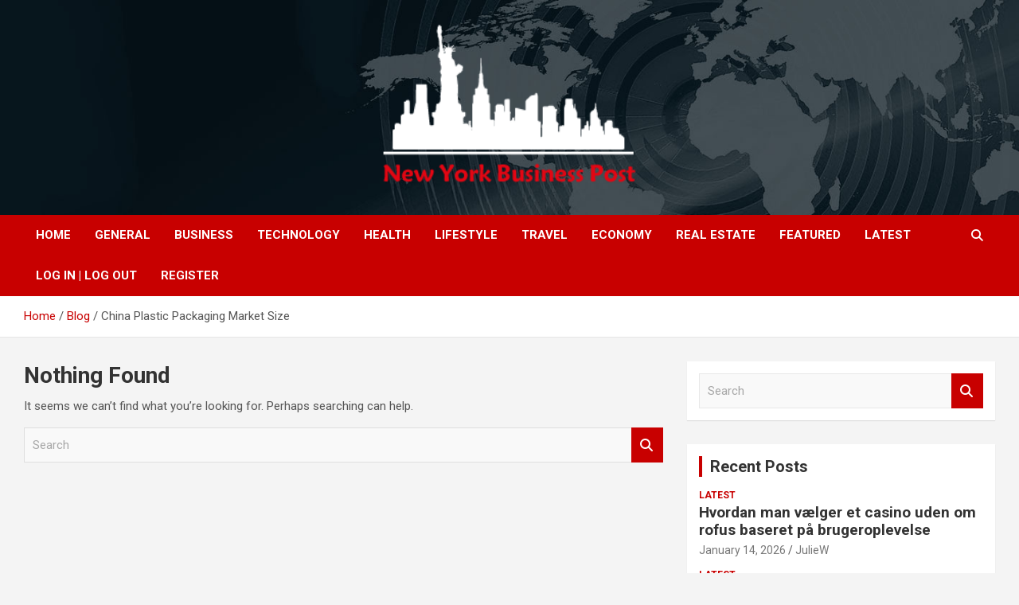

--- FILE ---
content_type: text/html; charset=UTF-8
request_url: https://nybpost.com/tag/china-plastic-packaging-market-size/
body_size: 49808
content:
<!doctype html>
<html lang="en-US">
<head>
	<meta charset="UTF-8">
	<meta name="viewport" content="width=device-width, initial-scale=1, shrink-to-fit=no">
	<link rel="profile" href="https://gmpg.org/xfn/11">

	<title>China Plastic Packaging Market Size &#8211; New York Business Post</title>
<meta name='robots' content='max-image-preview:large' />
<link rel='dns-prefetch' href='//fonts.googleapis.com' />
<link rel="alternate" type="application/rss+xml" title="New York Business Post &raquo; Feed" href="https://nybpost.com/feed/" />
<link rel="alternate" type="application/rss+xml" title="New York Business Post &raquo; Comments Feed" href="https://nybpost.com/comments/feed/" />
<link rel="alternate" type="application/rss+xml" title="New York Business Post &raquo; China Plastic Packaging Market Size Tag Feed" href="https://nybpost.com/tag/china-plastic-packaging-market-size/feed/" />
<style id='wp-img-auto-sizes-contain-inline-css' type='text/css'>
img:is([sizes=auto i],[sizes^="auto," i]){contain-intrinsic-size:3000px 1500px}
/*# sourceURL=wp-img-auto-sizes-contain-inline-css */
</style>

<style id='wp-emoji-styles-inline-css' type='text/css'>

	img.wp-smiley, img.emoji {
		display: inline !important;
		border: none !important;
		box-shadow: none !important;
		height: 1em !important;
		width: 1em !important;
		margin: 0 0.07em !important;
		vertical-align: -0.1em !important;
		background: none !important;
		padding: 0 !important;
	}
/*# sourceURL=wp-emoji-styles-inline-css */
</style>
<link rel='stylesheet' id='wp-block-library-css' href='https://nybpost.com/wp-includes/css/dist/block-library/style.min.css?ver=6.9' type='text/css' media='all' />
<style id='global-styles-inline-css' type='text/css'>
:root{--wp--preset--aspect-ratio--square: 1;--wp--preset--aspect-ratio--4-3: 4/3;--wp--preset--aspect-ratio--3-4: 3/4;--wp--preset--aspect-ratio--3-2: 3/2;--wp--preset--aspect-ratio--2-3: 2/3;--wp--preset--aspect-ratio--16-9: 16/9;--wp--preset--aspect-ratio--9-16: 9/16;--wp--preset--color--black: #000000;--wp--preset--color--cyan-bluish-gray: #abb8c3;--wp--preset--color--white: #ffffff;--wp--preset--color--pale-pink: #f78da7;--wp--preset--color--vivid-red: #cf2e2e;--wp--preset--color--luminous-vivid-orange: #ff6900;--wp--preset--color--luminous-vivid-amber: #fcb900;--wp--preset--color--light-green-cyan: #7bdcb5;--wp--preset--color--vivid-green-cyan: #00d084;--wp--preset--color--pale-cyan-blue: #8ed1fc;--wp--preset--color--vivid-cyan-blue: #0693e3;--wp--preset--color--vivid-purple: #9b51e0;--wp--preset--gradient--vivid-cyan-blue-to-vivid-purple: linear-gradient(135deg,rgb(6,147,227) 0%,rgb(155,81,224) 100%);--wp--preset--gradient--light-green-cyan-to-vivid-green-cyan: linear-gradient(135deg,rgb(122,220,180) 0%,rgb(0,208,130) 100%);--wp--preset--gradient--luminous-vivid-amber-to-luminous-vivid-orange: linear-gradient(135deg,rgb(252,185,0) 0%,rgb(255,105,0) 100%);--wp--preset--gradient--luminous-vivid-orange-to-vivid-red: linear-gradient(135deg,rgb(255,105,0) 0%,rgb(207,46,46) 100%);--wp--preset--gradient--very-light-gray-to-cyan-bluish-gray: linear-gradient(135deg,rgb(238,238,238) 0%,rgb(169,184,195) 100%);--wp--preset--gradient--cool-to-warm-spectrum: linear-gradient(135deg,rgb(74,234,220) 0%,rgb(151,120,209) 20%,rgb(207,42,186) 40%,rgb(238,44,130) 60%,rgb(251,105,98) 80%,rgb(254,248,76) 100%);--wp--preset--gradient--blush-light-purple: linear-gradient(135deg,rgb(255,206,236) 0%,rgb(152,150,240) 100%);--wp--preset--gradient--blush-bordeaux: linear-gradient(135deg,rgb(254,205,165) 0%,rgb(254,45,45) 50%,rgb(107,0,62) 100%);--wp--preset--gradient--luminous-dusk: linear-gradient(135deg,rgb(255,203,112) 0%,rgb(199,81,192) 50%,rgb(65,88,208) 100%);--wp--preset--gradient--pale-ocean: linear-gradient(135deg,rgb(255,245,203) 0%,rgb(182,227,212) 50%,rgb(51,167,181) 100%);--wp--preset--gradient--electric-grass: linear-gradient(135deg,rgb(202,248,128) 0%,rgb(113,206,126) 100%);--wp--preset--gradient--midnight: linear-gradient(135deg,rgb(2,3,129) 0%,rgb(40,116,252) 100%);--wp--preset--font-size--small: 13px;--wp--preset--font-size--medium: 20px;--wp--preset--font-size--large: 36px;--wp--preset--font-size--x-large: 42px;--wp--preset--spacing--20: 0.44rem;--wp--preset--spacing--30: 0.67rem;--wp--preset--spacing--40: 1rem;--wp--preset--spacing--50: 1.5rem;--wp--preset--spacing--60: 2.25rem;--wp--preset--spacing--70: 3.38rem;--wp--preset--spacing--80: 5.06rem;--wp--preset--shadow--natural: 6px 6px 9px rgba(0, 0, 0, 0.2);--wp--preset--shadow--deep: 12px 12px 50px rgba(0, 0, 0, 0.4);--wp--preset--shadow--sharp: 6px 6px 0px rgba(0, 0, 0, 0.2);--wp--preset--shadow--outlined: 6px 6px 0px -3px rgb(255, 255, 255), 6px 6px rgb(0, 0, 0);--wp--preset--shadow--crisp: 6px 6px 0px rgb(0, 0, 0);}:where(.is-layout-flex){gap: 0.5em;}:where(.is-layout-grid){gap: 0.5em;}body .is-layout-flex{display: flex;}.is-layout-flex{flex-wrap: wrap;align-items: center;}.is-layout-flex > :is(*, div){margin: 0;}body .is-layout-grid{display: grid;}.is-layout-grid > :is(*, div){margin: 0;}:where(.wp-block-columns.is-layout-flex){gap: 2em;}:where(.wp-block-columns.is-layout-grid){gap: 2em;}:where(.wp-block-post-template.is-layout-flex){gap: 1.25em;}:where(.wp-block-post-template.is-layout-grid){gap: 1.25em;}.has-black-color{color: var(--wp--preset--color--black) !important;}.has-cyan-bluish-gray-color{color: var(--wp--preset--color--cyan-bluish-gray) !important;}.has-white-color{color: var(--wp--preset--color--white) !important;}.has-pale-pink-color{color: var(--wp--preset--color--pale-pink) !important;}.has-vivid-red-color{color: var(--wp--preset--color--vivid-red) !important;}.has-luminous-vivid-orange-color{color: var(--wp--preset--color--luminous-vivid-orange) !important;}.has-luminous-vivid-amber-color{color: var(--wp--preset--color--luminous-vivid-amber) !important;}.has-light-green-cyan-color{color: var(--wp--preset--color--light-green-cyan) !important;}.has-vivid-green-cyan-color{color: var(--wp--preset--color--vivid-green-cyan) !important;}.has-pale-cyan-blue-color{color: var(--wp--preset--color--pale-cyan-blue) !important;}.has-vivid-cyan-blue-color{color: var(--wp--preset--color--vivid-cyan-blue) !important;}.has-vivid-purple-color{color: var(--wp--preset--color--vivid-purple) !important;}.has-black-background-color{background-color: var(--wp--preset--color--black) !important;}.has-cyan-bluish-gray-background-color{background-color: var(--wp--preset--color--cyan-bluish-gray) !important;}.has-white-background-color{background-color: var(--wp--preset--color--white) !important;}.has-pale-pink-background-color{background-color: var(--wp--preset--color--pale-pink) !important;}.has-vivid-red-background-color{background-color: var(--wp--preset--color--vivid-red) !important;}.has-luminous-vivid-orange-background-color{background-color: var(--wp--preset--color--luminous-vivid-orange) !important;}.has-luminous-vivid-amber-background-color{background-color: var(--wp--preset--color--luminous-vivid-amber) !important;}.has-light-green-cyan-background-color{background-color: var(--wp--preset--color--light-green-cyan) !important;}.has-vivid-green-cyan-background-color{background-color: var(--wp--preset--color--vivid-green-cyan) !important;}.has-pale-cyan-blue-background-color{background-color: var(--wp--preset--color--pale-cyan-blue) !important;}.has-vivid-cyan-blue-background-color{background-color: var(--wp--preset--color--vivid-cyan-blue) !important;}.has-vivid-purple-background-color{background-color: var(--wp--preset--color--vivid-purple) !important;}.has-black-border-color{border-color: var(--wp--preset--color--black) !important;}.has-cyan-bluish-gray-border-color{border-color: var(--wp--preset--color--cyan-bluish-gray) !important;}.has-white-border-color{border-color: var(--wp--preset--color--white) !important;}.has-pale-pink-border-color{border-color: var(--wp--preset--color--pale-pink) !important;}.has-vivid-red-border-color{border-color: var(--wp--preset--color--vivid-red) !important;}.has-luminous-vivid-orange-border-color{border-color: var(--wp--preset--color--luminous-vivid-orange) !important;}.has-luminous-vivid-amber-border-color{border-color: var(--wp--preset--color--luminous-vivid-amber) !important;}.has-light-green-cyan-border-color{border-color: var(--wp--preset--color--light-green-cyan) !important;}.has-vivid-green-cyan-border-color{border-color: var(--wp--preset--color--vivid-green-cyan) !important;}.has-pale-cyan-blue-border-color{border-color: var(--wp--preset--color--pale-cyan-blue) !important;}.has-vivid-cyan-blue-border-color{border-color: var(--wp--preset--color--vivid-cyan-blue) !important;}.has-vivid-purple-border-color{border-color: var(--wp--preset--color--vivid-purple) !important;}.has-vivid-cyan-blue-to-vivid-purple-gradient-background{background: var(--wp--preset--gradient--vivid-cyan-blue-to-vivid-purple) !important;}.has-light-green-cyan-to-vivid-green-cyan-gradient-background{background: var(--wp--preset--gradient--light-green-cyan-to-vivid-green-cyan) !important;}.has-luminous-vivid-amber-to-luminous-vivid-orange-gradient-background{background: var(--wp--preset--gradient--luminous-vivid-amber-to-luminous-vivid-orange) !important;}.has-luminous-vivid-orange-to-vivid-red-gradient-background{background: var(--wp--preset--gradient--luminous-vivid-orange-to-vivid-red) !important;}.has-very-light-gray-to-cyan-bluish-gray-gradient-background{background: var(--wp--preset--gradient--very-light-gray-to-cyan-bluish-gray) !important;}.has-cool-to-warm-spectrum-gradient-background{background: var(--wp--preset--gradient--cool-to-warm-spectrum) !important;}.has-blush-light-purple-gradient-background{background: var(--wp--preset--gradient--blush-light-purple) !important;}.has-blush-bordeaux-gradient-background{background: var(--wp--preset--gradient--blush-bordeaux) !important;}.has-luminous-dusk-gradient-background{background: var(--wp--preset--gradient--luminous-dusk) !important;}.has-pale-ocean-gradient-background{background: var(--wp--preset--gradient--pale-ocean) !important;}.has-electric-grass-gradient-background{background: var(--wp--preset--gradient--electric-grass) !important;}.has-midnight-gradient-background{background: var(--wp--preset--gradient--midnight) !important;}.has-small-font-size{font-size: var(--wp--preset--font-size--small) !important;}.has-medium-font-size{font-size: var(--wp--preset--font-size--medium) !important;}.has-large-font-size{font-size: var(--wp--preset--font-size--large) !important;}.has-x-large-font-size{font-size: var(--wp--preset--font-size--x-large) !important;}
/*# sourceURL=global-styles-inline-css */
</style>

<style id='classic-theme-styles-inline-css' type='text/css'>
/*! This file is auto-generated */
.wp-block-button__link{color:#fff;background-color:#32373c;border-radius:9999px;box-shadow:none;text-decoration:none;padding:calc(.667em + 2px) calc(1.333em + 2px);font-size:1.125em}.wp-block-file__button{background:#32373c;color:#fff;text-decoration:none}
/*# sourceURL=/wp-includes/css/classic-themes.min.css */
</style>
<link rel='stylesheet' id='bootstrap-style-css' href='https://nybpost.com/wp-content/themes/newscard/assets/library/bootstrap/css/bootstrap.min.css?ver=4.0.0' type='text/css' media='all' />
<link rel='stylesheet' id='font-awesome-style-css' href='https://nybpost.com/wp-content/themes/newscard/assets/library/font-awesome/css/all.min.css?ver=6.9' type='text/css' media='all' />
<link rel='stylesheet' id='newscard-google-fonts-css' href='//fonts.googleapis.com/css?family=Roboto%3A100%2C300%2C300i%2C400%2C400i%2C500%2C500i%2C700%2C700i&#038;ver=6.9' type='text/css' media='all' />
<link rel='stylesheet' id='newscard-style-css' href='https://nybpost.com/wp-content/themes/newscard/style.css?ver=6.9' type='text/css' media='all' />
<script type="text/javascript" src="https://nybpost.com/wp-includes/js/jquery/jquery.min.js?ver=3.7.1" id="jquery-core-js"></script>
<script type="text/javascript" src="https://nybpost.com/wp-includes/js/jquery/jquery-migrate.min.js?ver=3.4.1" id="jquery-migrate-js"></script>
<link rel="https://api.w.org/" href="https://nybpost.com/wp-json/" /><link rel="alternate" title="JSON" type="application/json" href="https://nybpost.com/wp-json/wp/v2/tags/40197" /><link rel="EditURI" type="application/rsd+xml" title="RSD" href="https://nybpost.com/xmlrpc.php?rsd" />
<meta name="generator" content="WordPress 6.9" />
		<style type="text/css">
					.site-title,
			.site-description {
				position: absolute;
				clip: rect(1px, 1px, 1px, 1px);
			}
				</style>
		<link rel="icon" href="https://nybpost.com/wp-content/uploads/2021/08/nybusinesspost_fav.png" sizes="32x32" />
<link rel="icon" href="https://nybpost.com/wp-content/uploads/2021/08/nybusinesspost_fav.png" sizes="192x192" />
<link rel="apple-touch-icon" href="https://nybpost.com/wp-content/uploads/2021/08/nybusinesspost_fav.png" />
<meta name="msapplication-TileImage" content="https://nybpost.com/wp-content/uploads/2021/08/nybusinesspost_fav.png" />
		<style type="text/css" id="wp-custom-css">
			#daln-open{
   
	display: none !important;
}
#daln-close{
   
	display: none !important;
}
@media screen and (min-width: 800px) {
    .custom-logo {
			/*
 		  margin-left: 350px;
			max-width: 150%; 
			*/
	}
}

.site-info {
	padding-bottom: 20px;
}

.navbar-head .navbar-head-row {
	justify-content: center;
}

.entry-content {
	text-align: justify;
}


/* NEWSLETTER */
@media screen and (max-width: 400px) {
	.tnp-subscription-minimal input.tnp-email,
	.tnp-subscription-minimal input.tnp-submit {
		 width: 100%;
		 display: block;
	}

	.tnp-subscription-minimal input.tnp-email {
		margin-bottom: 10px;
		max-width: 100%;
	}
	
	.tnp-subscription-minimal input.tnp-email::placeholder {
		opacity: 0;		
}
	
	.tnp-field label {
		text-align: center;
	}
}

/* POSTS FEATURED IMAGE */

.page-single-img-wrap .post-img {
	background-size: contain;
}

.post-img-wrap, .page-single-img-wrap {
	background-color: transparent;
}

.ksf-banner {
	text-align: center;
}

.ksf-banner a {
	display: block;
	padding: 15px 0;
}
.custom-logo{
	width: 400px;
    height: 210px;
}
/*=====================*/
.post-boxed{
 min-height:0 !important; 
}
		</style>
		</head>

<body class="archive tag tag-china-plastic-packaging-market-size tag-40197 wp-custom-logo wp-theme-newscard theme-body group-blog hfeed">

<div id="page" class="site">
	<a class="skip-link screen-reader-text" href="#content">Skip to content</a>
	
	<header id="masthead" class="site-header">
				<nav class="navbar navbar-expand-lg d-block">
			<div class="navbar-head navbar-bg-set"  style="background-image:url('https://nybpost.com/wp-content/uploads/2021/08/header-bg.jpg');">
				<div class="container">
					<div class="row navbar-head-row align-items-center">
						<div class="col-lg-4">
							<div class="site-branding navbar-brand">
								<a href="https://nybpost.com/" class="custom-logo-link" rel="home"><img width="301" height="157" src="https://nybpost.com/wp-content/uploads/2022/07/cropped-NYB-small-size-png_Plan-de-travail-1.png" class="custom-logo" alt="New York Business Post" decoding="async" /></a>									<h2 class="site-title"><a href="https://nybpost.com/" rel="home">New York Business Post</a></h2>
															</div><!-- .site-branding .navbar-brand -->
						</div>
											</div><!-- .row -->
				</div><!-- .container -->
			</div><!-- .navbar-head -->
			<div class="navigation-bar">
				<div class="navigation-bar-top">
					<div class="container">
						<button class="navbar-toggler menu-toggle" type="button" data-toggle="collapse" data-target="#navbarCollapse" aria-controls="navbarCollapse" aria-expanded="false" aria-label="Toggle navigation"></button>
						<span class="search-toggle"></span>
					</div><!-- .container -->
					<div class="search-bar">
						<div class="container">
							<div class="search-block off">
								<form action="https://nybpost.com/" method="get" class="search-form">
	<label class="assistive-text"> Search </label>
	<div class="input-group">
		<input type="search" value="" placeholder="Search" class="form-control s" name="s">
		<div class="input-group-prepend">
			<button class="btn btn-theme">Search</button>
		</div>
	</div>
</form><!-- .search-form -->
							</div><!-- .search-box -->
						</div><!-- .container -->
					</div><!-- .search-bar -->
				</div><!-- .navigation-bar-top -->
				<div class="navbar-main">
					<div class="container">
						<div class="collapse navbar-collapse" id="navbarCollapse">
							<div id="site-navigation" class="main-navigation nav-uppercase" role="navigation">
								<ul class="nav-menu navbar-nav d-lg-block"><li id="menu-item-209" class="menu-item menu-item-type-post_type menu-item-object-page menu-item-home menu-item-209"><a href="https://nybpost.com/">Home</a></li>
<li id="menu-item-2522" class="menu-item menu-item-type-taxonomy menu-item-object-category menu-item-2522"><a href="https://nybpost.com/category/general/">General</a></li>
<li id="menu-item-2520" class="menu-item menu-item-type-taxonomy menu-item-object-category menu-item-2520"><a href="https://nybpost.com/category/business/">Business</a></li>
<li id="menu-item-2525" class="menu-item menu-item-type-taxonomy menu-item-object-category menu-item-2525"><a href="https://nybpost.com/category/technology/">Technology</a></li>
<li id="menu-item-162" class="menu-item menu-item-type-taxonomy menu-item-object-category menu-item-162"><a href="https://nybpost.com/category/health/">Health</a></li>
<li id="menu-item-2524" class="menu-item menu-item-type-taxonomy menu-item-object-category menu-item-2524"><a href="https://nybpost.com/category/lifestyle/">Lifestyle</a></li>
<li id="menu-item-2526" class="menu-item menu-item-type-taxonomy menu-item-object-category menu-item-2526"><a href="https://nybpost.com/category/travel/">Travel</a></li>
<li id="menu-item-72" class="menu-item menu-item-type-taxonomy menu-item-object-category menu-item-72"><a href="https://nybpost.com/category/economy/">Economy</a></li>
<li id="menu-item-73" class="menu-item menu-item-type-taxonomy menu-item-object-category menu-item-73"><a href="https://nybpost.com/category/real-estate/">Real Estate</a></li>
<li id="menu-item-2521" class="menu-item menu-item-type-taxonomy menu-item-object-category menu-item-2521"><a href="https://nybpost.com/category/featured/">Featured</a></li>
<li id="menu-item-2523" class="menu-item menu-item-type-taxonomy menu-item-object-category menu-item-2523"><a href="https://nybpost.com/category/latest/">Latest</a></li>
<li id="menu-item-2550" class="menu-item menu-item-type-custom menu-item-object-custom menu-item-2550"><a href="#loginpress-loginlogout#">Log In | Log Out</a></li>
<li id="menu-item-2551" class="menu-item menu-item-type-custom menu-item-object-custom menu-item-2551"><a href="#loginpress-register#">Register</a></li>
</ul>							</div><!-- #site-navigation .main-navigation -->
						</div><!-- .navbar-collapse -->
						<div class="nav-search">
							<span class="search-toggle"></span>
						</div><!-- .nav-search -->
					</div><!-- .container -->
				</div><!-- .navbar-main -->
			</div><!-- .navigation-bar -->
		</nav><!-- .navbar -->

		
		
					<div id="breadcrumb">
				<div class="container">
					<div role="navigation" aria-label="Breadcrumbs" class="breadcrumb-trail breadcrumbs" itemprop="breadcrumb"><ul class="trail-items" itemscope itemtype="http://schema.org/BreadcrumbList"><meta name="numberOfItems" content="3" /><meta name="itemListOrder" content="Ascending" /><li itemprop="itemListElement" itemscope itemtype="http://schema.org/ListItem" class="trail-item trail-begin"><a href="https://nybpost.com/" rel="home" itemprop="item"><span itemprop="name">Home</span></a><meta itemprop="position" content="1" /></li><li itemprop="itemListElement" itemscope itemtype="http://schema.org/ListItem" class="trail-item"><a href="https://nybpost.com/blog/" itemprop="item"><span itemprop="name">Blog</span></a><meta itemprop="position" content="2" /></li><li itemprop="itemListElement" itemscope itemtype="http://schema.org/ListItem" class="trail-item trail-end"><span itemprop="name">China Plastic Packaging Market Size</span><meta itemprop="position" content="3" /></li></ul></div>				</div>
			</div><!-- .breadcrumb -->
			</header><!-- #masthead --><div id="content" class="site-content">
	<div class="container">
		<div class="row justify-content-center site-content-row">
			<div id="primary" class="content-area col-lg-8">
				<main id="main" class="site-main">

					
<section class="no-results not-found">
	<header class="entry-header">
		<h1 class="entry-title">Nothing Found</h1>
	</header><!-- .entry-header -->

	<div class="page-content">
		
			<p>It seems we can&rsquo;t find what you&rsquo;re looking for. Perhaps searching can help.</p>
			<form action="https://nybpost.com/" method="get" class="search-form">
	<label class="assistive-text"> Search </label>
	<div class="input-group">
		<input type="search" value="" placeholder="Search" class="form-control s" name="s">
		<div class="input-group-prepend">
			<button class="btn btn-theme">Search</button>
		</div>
	</div>
</form><!-- .search-form -->
	</div><!-- .page-content -->
</section><!-- .no-results -->

				</main><!-- #main -->
			</div><!-- #primary -->
			
<aside id="secondary" class="col-lg-4 widget-area" role="complementary">
	<div class="sticky-sidebar">
		<section id="search-1" class="widget widget_search"><form action="https://nybpost.com/" method="get" class="search-form">
	<label class="assistive-text"> Search </label>
	<div class="input-group">
		<input type="search" value="" placeholder="Search" class="form-control s" name="s">
		<div class="input-group-prepend">
			<button class="btn btn-theme">Search</button>
		</div>
	</div>
</form><!-- .search-form -->
</section><section id="newscard_recent_posts-1" class="widget newscard-widget-recent-posts">
		<h3 class="widget-title">				<a href="https://nybpost.com/blog/">Recent Posts</a>
			</h3>			<div class="row gutter-parent-14">
										<div class="col-md-6 post-col">
							<div class="post-boxed inlined clearfix">
																<div class="post-content">
									<div class="entry-meta category-meta">
										<div class="cat-links"><a href="https://nybpost.com/category/latest/" rel="category tag">Latest</a></div>
									</div><!-- .entry-meta -->
									<h3 class="entry-title"><a href="https://nybpost.com/hvordan-man-vaelger-et-casino-uden-om-rofus-baseret-pa-brugeroplevelse/">Hvordan man vælger et casino uden om rofus baseret på brugeroplevelse</a></h3>									<div class="entry-meta">
										<div class="date"><a href="https://nybpost.com/hvordan-man-vaelger-et-casino-uden-om-rofus-baseret-pa-brugeroplevelse/" title="Hvordan man vælger et casino uden om rofus baseret på brugeroplevelse">January 14, 2026</a> </div> <div class="by-author vcard author"><a href="https://nybpost.com/author/juliew/">JulieW</a> </div>									</div>
								</div>
							</div><!-- post-boxed -->
						</div><!-- col-md-6 -->
												<div class="col-md-6 post-col">
							<div class="post-boxed inlined clearfix">
																<div class="post-content">
									<div class="entry-meta category-meta">
										<div class="cat-links"><a href="https://nybpost.com/category/latest/" rel="category tag">Latest</a></div>
									</div><!-- .entry-meta -->
									<h3 class="entry-title"><a href="https://nybpost.com/glucksrad-anpassbares-werkzeug-fur-zufallige-auswahl-2/">&#8220;glücksrad » Anpassbares Werkzeug Für Zufällige Auswahl</a></h3>									<div class="entry-meta">
										<div class="date"><a href="https://nybpost.com/glucksrad-anpassbares-werkzeug-fur-zufallige-auswahl-2/" title="&#8220;glücksrad » Anpassbares Werkzeug Für Zufällige Auswahl">January 14, 2026</a> </div> <div class="by-author vcard author"><a href="https://nybpost.com/author/juliew/">JulieW</a> </div>									</div>
								</div>
							</div><!-- post-boxed -->
						</div><!-- col-md-6 -->
												<div class="col-md-6 post-col">
							<div class="post-boxed inlined clearfix">
																<div class="post-content">
									<div class="entry-meta category-meta">
										<div class="cat-links"><a href="https://nybpost.com/category/latest/" rel="category tag">Latest</a></div>
									</div><!-- .entry-meta -->
									<h3 class="entry-title"><a href="https://nybpost.com/casino-bonus-abgerechnet-einzahlung-neue-angebote-2025/">Casino-bonus Abgerechnet Einzahlung Neue Angebote 2025</a></h3>									<div class="entry-meta">
										<div class="date"><a href="https://nybpost.com/casino-bonus-abgerechnet-einzahlung-neue-angebote-2025/" title="Casino-bonus Abgerechnet Einzahlung Neue Angebote 2025">January 14, 2026</a> </div> <div class="by-author vcard author"><a href="https://nybpost.com/author/juliew/">JulieW</a> </div>									</div>
								</div>
							</div><!-- post-boxed -->
						</div><!-- col-md-6 -->
												<div class="col-md-6 post-col">
							<div class="post-boxed inlined clearfix">
																<div class="post-content">
									<div class="entry-meta category-meta">
										<div class="cat-links"><a href="https://nybpost.com/category/latest/" rel="category tag">Latest</a></div>
									</div><!-- .entry-meta -->
									<h3 class="entry-title"><a href="https://nybpost.com/1win-giris-turkiye-1-win-wager-casino/">1win Giriş Türkiye ️ 1 Win Wager Casino ️</a></h3>									<div class="entry-meta">
										<div class="date"><a href="https://nybpost.com/1win-giris-turkiye-1-win-wager-casino/" title="1win Giriş Türkiye ️ 1 Win Wager Casino ️">January 14, 2026</a> </div> <div class="by-author vcard author"><a href="https://nybpost.com/author/juliew/">JulieW</a> </div>									</div>
								</div>
							</div><!-- post-boxed -->
						</div><!-- col-md-6 -->
												<div class="col-md-6 post-col">
							<div class="post-boxed inlined clearfix">
																<div class="post-content">
									<div class="entry-meta category-meta">
										<div class="cat-links"><a href="https://nybpost.com/category/latest/" rel="category tag">Latest</a></div>
									</div><!-- .entry-meta -->
									<h3 class="entry-title"><a href="https://nybpost.com/wettanbieter-abgerechnet-oasis-wie-muss-man-sie-inside-deutschland-finden/">Wettanbieter Abgerechnet Oasis: Wie Muss Man Sie Inside Deutschland Finden?</a></h3>									<div class="entry-meta">
										<div class="date"><a href="https://nybpost.com/wettanbieter-abgerechnet-oasis-wie-muss-man-sie-inside-deutschland-finden/" title="Wettanbieter Abgerechnet Oasis: Wie Muss Man Sie Inside Deutschland Finden?">January 14, 2026</a> </div> <div class="by-author vcard author"><a href="https://nybpost.com/author/juliew/">JulieW</a> </div>									</div>
								</div>
							</div><!-- post-boxed -->
						</div><!-- col-md-6 -->
									</div><!-- .row .gutter-parent-14-->

		</section><!-- .widget_recent_post --><section id="categories-1" class="widget widget_categories"><h3 class="widget-title">Categories</h3>
			<ul>
					<li class="cat-item cat-item-6"><a href="https://nybpost.com/category/business/">Business</a> (13,766)
</li>
	<li class="cat-item cat-item-9"><a href="https://nybpost.com/category/economy/">Economy</a> (209)
</li>
	<li class="cat-item cat-item-2"><a href="https://nybpost.com/category/featured/">Featured</a> (520)
</li>
	<li class="cat-item cat-item-8"><a href="https://nybpost.com/category/general/">General</a> (2,298)
</li>
	<li class="cat-item cat-item-5"><a href="https://nybpost.com/category/health/">Health</a> (2,113)
</li>
	<li class="cat-item cat-item-1"><a href="https://nybpost.com/category/latest/">Latest</a> (19,698)
</li>
	<li class="cat-item cat-item-7"><a href="https://nybpost.com/category/lifestyle/">Lifestyle</a> (1,616)
</li>
	<li class="cat-item cat-item-66011"><a href="https://nybpost.com/category/news/">NEWS</a> (72)
</li>
	<li class="cat-item cat-item-4"><a href="https://nybpost.com/category/real-estate/">Real Estate</a> (442)
</li>
	<li class="cat-item cat-item-10"><a href="https://nybpost.com/category/technology/">Technology</a> (2,936)
</li>
	<li class="cat-item cat-item-11"><a href="https://nybpost.com/category/travel/">Travel</a> (739)
</li>
			</ul>

			</section><section id="custom_html-112" class="widget_text widget widget_custom_html"><div class="textwidget custom-html-widget"><script>

</script></div></section>	</div><!-- .sticky-sidebar -->
</aside><!-- #secondary -->
		</div><!-- row -->
	</div><!-- .container -->
</div><!-- #content .site-content-->
	<footer id="colophon" class="site-footer" role="contentinfo">
		
			<div class="container">
				<section class="featured-stories">
								<h3 class="stories-title">
									<a href="https://nybpost.com/blog/">You may Missed</a>
							</h3>
							<div class="row gutter-parent-14">
													<div class="col-sm-6 col-lg-3">
								<div class="post-boxed">
																		<div class="post-content">
																					<div class="entry-meta category-meta">
												<div class="cat-links"><a href="https://nybpost.com/category/latest/" rel="category tag">Latest</a></div>
											</div><!-- .entry-meta -->
																				<h3 class="entry-title"><a href="https://nybpost.com/hvordan-man-vaelger-et-casino-uden-om-rofus-baseret-pa-brugeroplevelse/">Hvordan man vælger et casino uden om rofus baseret på brugeroplevelse</a></h3>																					<div class="entry-meta">
												<div class="date"><a href="https://nybpost.com/hvordan-man-vaelger-et-casino-uden-om-rofus-baseret-pa-brugeroplevelse/" title="Hvordan man vælger et casino uden om rofus baseret på brugeroplevelse">January 14, 2026</a> </div> <div class="by-author vcard author"><a href="https://nybpost.com/author/juliew/">JulieW</a> </div>											</div>
																			</div><!-- .post-content -->
								</div><!-- .post-boxed -->
							</div><!-- .col-sm-6 .col-lg-3 -->
													<div class="col-sm-6 col-lg-3">
								<div class="post-boxed">
																		<div class="post-content">
																					<div class="entry-meta category-meta">
												<div class="cat-links"><a href="https://nybpost.com/category/latest/" rel="category tag">Latest</a></div>
											</div><!-- .entry-meta -->
																				<h3 class="entry-title"><a href="https://nybpost.com/glucksrad-anpassbares-werkzeug-fur-zufallige-auswahl-2/">&#8220;glücksrad » Anpassbares Werkzeug Für Zufällige Auswahl</a></h3>																					<div class="entry-meta">
												<div class="date"><a href="https://nybpost.com/glucksrad-anpassbares-werkzeug-fur-zufallige-auswahl-2/" title="&#8220;glücksrad » Anpassbares Werkzeug Für Zufällige Auswahl">January 14, 2026</a> </div> <div class="by-author vcard author"><a href="https://nybpost.com/author/juliew/">JulieW</a> </div>											</div>
																			</div><!-- .post-content -->
								</div><!-- .post-boxed -->
							</div><!-- .col-sm-6 .col-lg-3 -->
													<div class="col-sm-6 col-lg-3">
								<div class="post-boxed">
																		<div class="post-content">
																					<div class="entry-meta category-meta">
												<div class="cat-links"><a href="https://nybpost.com/category/latest/" rel="category tag">Latest</a></div>
											</div><!-- .entry-meta -->
																				<h3 class="entry-title"><a href="https://nybpost.com/casino-bonus-abgerechnet-einzahlung-neue-angebote-2025/">Casino-bonus Abgerechnet Einzahlung Neue Angebote 2025</a></h3>																					<div class="entry-meta">
												<div class="date"><a href="https://nybpost.com/casino-bonus-abgerechnet-einzahlung-neue-angebote-2025/" title="Casino-bonus Abgerechnet Einzahlung Neue Angebote 2025">January 14, 2026</a> </div> <div class="by-author vcard author"><a href="https://nybpost.com/author/juliew/">JulieW</a> </div>											</div>
																			</div><!-- .post-content -->
								</div><!-- .post-boxed -->
							</div><!-- .col-sm-6 .col-lg-3 -->
													<div class="col-sm-6 col-lg-3">
								<div class="post-boxed">
																		<div class="post-content">
																					<div class="entry-meta category-meta">
												<div class="cat-links"><a href="https://nybpost.com/category/latest/" rel="category tag">Latest</a></div>
											</div><!-- .entry-meta -->
																				<h3 class="entry-title"><a href="https://nybpost.com/1win-giris-turkiye-1-win-wager-casino/">1win Giriş Türkiye ️ 1 Win Wager Casino ️</a></h3>																					<div class="entry-meta">
												<div class="date"><a href="https://nybpost.com/1win-giris-turkiye-1-win-wager-casino/" title="1win Giriş Türkiye ️ 1 Win Wager Casino ️">January 14, 2026</a> </div> <div class="by-author vcard author"><a href="https://nybpost.com/author/juliew/">JulieW</a> </div>											</div>
																			</div><!-- .post-content -->
								</div><!-- .post-boxed -->
							</div><!-- .col-sm-6 .col-lg-3 -->
											</div><!-- .row -->
				</section><!-- .featured-stories -->
			</div><!-- .container -->
		
					<div class="widget-area">
				<div class="container">
					<div class="row">
						<div class="col-sm-6 col-lg-3">
							<section id="newscard_card_block_posts-4" class="widget newscard-widget-card-block-posts">			<h3 class="widget-title">				<a href="https://nybpost.com/category/business/">Must Read</a>
			</h3>			<div class="row gutter-parent-14">
									<div class="col-sm-6 post-col">
						<div class="post-item post-block">
															<div class="post-img-wrap">
									<a href="https://nybpost.com/why-dogs-thrive-at-a-healthy-hound-playground/" class="post-img" style="background-image: url('https://nybpost.com/wp-content/uploads/2026/01/1-27.jpg');"></a>
								</div><!-- .post-img-wrap -->
								<div class="entry-header">
									<div class="entry-meta category-meta">
										<div class="cat-links"><a href="https://nybpost.com/category/business/" rel="category tag">Business</a></div>
									</div><!-- .entry-meta -->
									<h3 class="entry-title"><a href="https://nybpost.com/why-dogs-thrive-at-a-healthy-hound-playground/">Why Dogs Thrive at a Healthy Hound Playground</a></h3>									<div class="entry-meta">
										<div class="date"><a href="https://nybpost.com/why-dogs-thrive-at-a-healthy-hound-playground/" title="Why Dogs Thrive at a Healthy Hound Playground">January 12, 2026</a> </div> <div class="by-author vcard author"><a href="https://nybpost.com/author/andrew/">andrew</a> </div>									</div>
								</div><!-- .entry-header -->
													</div><!-- .post-item -->
					</div><!-- .col-sm-6 .post-col -->
									<div class="col-sm-6 post-col">
						<div class="post-item post-block">
															<div class="post-img-wrap">
									<a href="https://nybpost.com/how-forex-brokers-in-south-africa-are-improving-access-for-remote-and-rural-traders/" class="post-img" style="background-image: url('https://nybpost.com/wp-content/uploads/2025/10/1734084156-startuppic.jpg');"></a>
								</div><!-- .post-img-wrap -->
								<div class="entry-header">
									<div class="entry-meta category-meta">
										<div class="cat-links"><a href="https://nybpost.com/category/business/" rel="category tag">Business</a></div>
									</div><!-- .entry-meta -->
									<h3 class="entry-title"><a href="https://nybpost.com/how-forex-brokers-in-south-africa-are-improving-access-for-remote-and-rural-traders/">How Forex Brokers in South Africa Are Improving Access for Remote and Rural Traders</a></h3>									<div class="entry-meta">
										<div class="date"><a href="https://nybpost.com/how-forex-brokers-in-south-africa-are-improving-access-for-remote-and-rural-traders/" title="How Forex Brokers in South Africa Are Improving Access for Remote and Rural Traders">January 7, 2026</a> </div> <div class="by-author vcard author"><a href="https://nybpost.com/author/rawat/">rawat</a> </div>									</div>
								</div><!-- .entry-header -->
													</div><!-- .post-item -->
					</div><!-- .col-sm-6 .post-col -->
							</div><!-- .row gutter-parent-14 -->

		</section><!-- .widget_featured_post --><section id="custom_html-116" class="widget_text widget widget_custom_html"><div class="textwidget custom-html-widget"><script>

</script></div></section>						</div><!-- footer sidebar column 1 -->
						<div class="col-sm-6 col-lg-3">
							<section id="custom_html-1" class="widget_text widget widget_custom_html"><div class="textwidget custom-html-widget"><h2 class="hh">
<a class="ah" href="mailto:nybuspost@gmail.com"><br> Email us </a></h2>

<style> 
	.hh {
	    margin-top: -20px;
		font-size: 20px;
    padding-left: 10px;
    border-left: 4px solid #c80000;
    text-align: left;
    position: relative;
    font-weight: 700;
    margin-bottom: 15px;
		}
	.ah{
		color:#ffffff;
	}
</style>


<p>
Phone: 001 631 359 9035
</p></div></section><section id="custom_html-117" class="widget_text widget widget_custom_html"><div class="textwidget custom-html-widget"><script>

</script></div></section>						</div><!-- footer sidebar column 2 -->
						<div class="col-sm-6 col-lg-3">
							<section id="categories-3" class="widget widget_categories"><h3 class="widget-title">Categories</h3>
			<ul>
					<li class="cat-item cat-item-6"><a href="https://nybpost.com/category/business/">Business</a> (13,766)
</li>
	<li class="cat-item cat-item-9"><a href="https://nybpost.com/category/economy/">Economy</a> (209)
</li>
	<li class="cat-item cat-item-2"><a href="https://nybpost.com/category/featured/">Featured</a> (520)
</li>
	<li class="cat-item cat-item-8"><a href="https://nybpost.com/category/general/">General</a> (2,298)
</li>
	<li class="cat-item cat-item-5"><a href="https://nybpost.com/category/health/">Health</a> (2,113)
</li>
	<li class="cat-item cat-item-1"><a href="https://nybpost.com/category/latest/">Latest</a> (19,698)
</li>
	<li class="cat-item cat-item-7"><a href="https://nybpost.com/category/lifestyle/">Lifestyle</a> (1,616)
</li>
	<li class="cat-item cat-item-66011"><a href="https://nybpost.com/category/news/">NEWS</a> (72)
</li>
	<li class="cat-item cat-item-4"><a href="https://nybpost.com/category/real-estate/">Real Estate</a> (442)
</li>
	<li class="cat-item cat-item-10"><a href="https://nybpost.com/category/technology/">Technology</a> (2,936)
</li>
	<li class="cat-item cat-item-11"><a href="https://nybpost.com/category/travel/">Travel</a> (739)
</li>
			</ul>

			</section><section id="custom_html-118" class="widget_text widget widget_custom_html"><div class="textwidget custom-html-widget"><script>

</script></div></section>						</div><!-- footer sidebar column 3 -->
						<div class="col-sm-6 col-lg-3">
							<section id="newscard_recent_posts-4" class="widget newscard-widget-recent-posts">
		<h3 class="widget-title">				<a href="https://nybpost.com/blog/">Recent Posts</a>
			</h3>			<div class="row gutter-parent-14">
										<div class="col-md-6 post-col">
							<div class="post-boxed inlined clearfix">
																<div class="post-content">
									<div class="entry-meta category-meta">
										<div class="cat-links"><a href="https://nybpost.com/category/latest/" rel="category tag">Latest</a></div>
									</div><!-- .entry-meta -->
									<h3 class="entry-title"><a href="https://nybpost.com/hvordan-man-vaelger-et-casino-uden-om-rofus-baseret-pa-brugeroplevelse/">Hvordan man vælger et casino uden om rofus baseret på brugeroplevelse</a></h3>									<div class="entry-meta">
										<div class="date"><a href="https://nybpost.com/hvordan-man-vaelger-et-casino-uden-om-rofus-baseret-pa-brugeroplevelse/" title="Hvordan man vælger et casino uden om rofus baseret på brugeroplevelse">January 14, 2026</a> </div> <div class="by-author vcard author"><a href="https://nybpost.com/author/juliew/">JulieW</a> </div>									</div>
								</div>
							</div><!-- post-boxed -->
						</div><!-- col-md-6 -->
												<div class="col-md-6 post-col">
							<div class="post-boxed inlined clearfix">
																<div class="post-content">
									<div class="entry-meta category-meta">
										<div class="cat-links"><a href="https://nybpost.com/category/latest/" rel="category tag">Latest</a></div>
									</div><!-- .entry-meta -->
									<h3 class="entry-title"><a href="https://nybpost.com/glucksrad-anpassbares-werkzeug-fur-zufallige-auswahl-2/">&#8220;glücksrad » Anpassbares Werkzeug Für Zufällige Auswahl</a></h3>									<div class="entry-meta">
										<div class="date"><a href="https://nybpost.com/glucksrad-anpassbares-werkzeug-fur-zufallige-auswahl-2/" title="&#8220;glücksrad » Anpassbares Werkzeug Für Zufällige Auswahl">January 14, 2026</a> </div> <div class="by-author vcard author"><a href="https://nybpost.com/author/juliew/">JulieW</a> </div>									</div>
								</div>
							</div><!-- post-boxed -->
						</div><!-- col-md-6 -->
												<div class="col-md-6 post-col">
							<div class="post-boxed inlined clearfix">
																<div class="post-content">
									<div class="entry-meta category-meta">
										<div class="cat-links"><a href="https://nybpost.com/category/latest/" rel="category tag">Latest</a></div>
									</div><!-- .entry-meta -->
									<h3 class="entry-title"><a href="https://nybpost.com/casino-bonus-abgerechnet-einzahlung-neue-angebote-2025/">Casino-bonus Abgerechnet Einzahlung Neue Angebote 2025</a></h3>									<div class="entry-meta">
										<div class="date"><a href="https://nybpost.com/casino-bonus-abgerechnet-einzahlung-neue-angebote-2025/" title="Casino-bonus Abgerechnet Einzahlung Neue Angebote 2025">January 14, 2026</a> </div> <div class="by-author vcard author"><a href="https://nybpost.com/author/juliew/">JulieW</a> </div>									</div>
								</div>
							</div><!-- post-boxed -->
						</div><!-- col-md-6 -->
												<div class="col-md-6 post-col">
							<div class="post-boxed inlined clearfix">
																<div class="post-content">
									<div class="entry-meta category-meta">
										<div class="cat-links"><a href="https://nybpost.com/category/latest/" rel="category tag">Latest</a></div>
									</div><!-- .entry-meta -->
									<h3 class="entry-title"><a href="https://nybpost.com/1win-giris-turkiye-1-win-wager-casino/">1win Giriş Türkiye ️ 1 Win Wager Casino ️</a></h3>									<div class="entry-meta">
										<div class="date"><a href="https://nybpost.com/1win-giris-turkiye-1-win-wager-casino/" title="1win Giriş Türkiye ️ 1 Win Wager Casino ️">January 14, 2026</a> </div> <div class="by-author vcard author"><a href="https://nybpost.com/author/juliew/">JulieW</a> </div>									</div>
								</div>
							</div><!-- post-boxed -->
						</div><!-- col-md-6 -->
									</div><!-- .row .gutter-parent-14-->

		</section><!-- .widget_recent_post --><section id="custom_html-119" class="widget_text widget widget_custom_html"><div class="textwidget custom-html-widget"><script>

</script></div></section>						</div><!-- footer sidebar column 4 -->
					</div><!-- .row -->
				</div><!-- .container -->
			</div><!-- .widget-area -->
				<div class="site-info">
			<div class="container">
				<div class="row">
											<div class="col-lg-auto order-lg-2 ml-auto">
							<div class="social-profiles">
								
		<ul class="clearfix">
							<li><a target="_blank" rel="noopener noreferrer" href="https://www.facebook.com/TimeBusinessNews/"></a></li>
							<li><a target="_blank" rel="noopener noreferrer" href="https://twitter.com/TimeBusinessNe1"></a></li>
							<li><a target="_blank" rel="noopener noreferrer" href="https://www.youtube.com/channel/UCsdwtYGt7HsEWOqsZU-y6bw"></a></li>
					</ul>
								</div>
						</div>
										<div class="copyright col-lg order-lg-1 text-lg-left">
						<div class="theme-link">
							Copyright &copy; 2026 <a href="https://nybpost.com/" title="New York Business Post" >New York Business Post</a></div><div class="author-link">Theme by: <a href="https://www.themehorse.com" target="_blank" rel="noopener noreferrer" title="Theme Horse" >Theme Horse</a></div><div class="wp-link">Proudly Powered by: <a href="http://wordpress.org/" target="_blank" rel="noopener noreferrer" title="WordPress">WordPress</a></div>					</div><!-- .copyright -->
				</div><!-- .row -->
			</div><!-- .container -->
		</div><!-- .site-info -->
	</footer><!-- #colophon -->
	<div class="back-to-top"><a title="Go to Top" href="#masthead"></a></div>
</div><!-- #page -->

<script type="speculationrules">
{"prefetch":[{"source":"document","where":{"and":[{"href_matches":"/*"},{"not":{"href_matches":["/wp-*.php","/wp-admin/*","/wp-content/uploads/*","/wp-content/*","/wp-content/plugins/*","/wp-content/themes/newscard/*","/*\\?(.+)"]}},{"not":{"selector_matches":"a[rel~=\"nofollow\"]"}},{"not":{"selector_matches":".no-prefetch, .no-prefetch a"}}]},"eagerness":"conservative"}]}
</script>
<script type="text/javascript" src="https://nybpost.com/wp-content/themes/newscard/assets/library/bootstrap/js/popper.min.js?ver=1.12.9" id="popper-script-js"></script>
<script type="text/javascript" src="https://nybpost.com/wp-content/themes/newscard/assets/library/bootstrap/js/bootstrap.min.js?ver=4.0.0" id="bootstrap-script-js"></script>
<script type="text/javascript" src="https://nybpost.com/wp-content/themes/newscard/assets/library/match-height/jquery.matchHeight-min.js?ver=0.7.2" id="jquery-match-height-js"></script>
<script type="text/javascript" src="https://nybpost.com/wp-content/themes/newscard/assets/library/match-height/jquery.matchHeight-settings.js?ver=6.9" id="newscard-match-height-js"></script>
<script type="text/javascript" src="https://nybpost.com/wp-content/themes/newscard/assets/js/skip-link-focus-fix.js?ver=20151215" id="newscard-skip-link-focus-fix-js"></script>
<script type="text/javascript" src="https://nybpost.com/wp-content/themes/newscard/assets/library/sticky/jquery.sticky.js?ver=1.0.4" id="jquery-sticky-js"></script>
<script type="text/javascript" src="https://nybpost.com/wp-content/themes/newscard/assets/library/sticky/jquery.sticky-settings.js?ver=6.9" id="newscard-jquery-sticky-js"></script>
<script type="text/javascript" src="https://nybpost.com/wp-content/themes/newscard/assets/js/scripts.js?ver=6.9" id="newscard-scripts-js"></script>
<script id="wp-emoji-settings" type="application/json">
{"baseUrl":"https://s.w.org/images/core/emoji/17.0.2/72x72/","ext":".png","svgUrl":"https://s.w.org/images/core/emoji/17.0.2/svg/","svgExt":".svg","source":{"concatemoji":"https://nybpost.com/wp-includes/js/wp-emoji-release.min.js?ver=6.9"}}
</script>
<script type="module">
/* <![CDATA[ */
/*! This file is auto-generated */
const a=JSON.parse(document.getElementById("wp-emoji-settings").textContent),o=(window._wpemojiSettings=a,"wpEmojiSettingsSupports"),s=["flag","emoji"];function i(e){try{var t={supportTests:e,timestamp:(new Date).valueOf()};sessionStorage.setItem(o,JSON.stringify(t))}catch(e){}}function c(e,t,n){e.clearRect(0,0,e.canvas.width,e.canvas.height),e.fillText(t,0,0);t=new Uint32Array(e.getImageData(0,0,e.canvas.width,e.canvas.height).data);e.clearRect(0,0,e.canvas.width,e.canvas.height),e.fillText(n,0,0);const a=new Uint32Array(e.getImageData(0,0,e.canvas.width,e.canvas.height).data);return t.every((e,t)=>e===a[t])}function p(e,t){e.clearRect(0,0,e.canvas.width,e.canvas.height),e.fillText(t,0,0);var n=e.getImageData(16,16,1,1);for(let e=0;e<n.data.length;e++)if(0!==n.data[e])return!1;return!0}function u(e,t,n,a){switch(t){case"flag":return n(e,"\ud83c\udff3\ufe0f\u200d\u26a7\ufe0f","\ud83c\udff3\ufe0f\u200b\u26a7\ufe0f")?!1:!n(e,"\ud83c\udde8\ud83c\uddf6","\ud83c\udde8\u200b\ud83c\uddf6")&&!n(e,"\ud83c\udff4\udb40\udc67\udb40\udc62\udb40\udc65\udb40\udc6e\udb40\udc67\udb40\udc7f","\ud83c\udff4\u200b\udb40\udc67\u200b\udb40\udc62\u200b\udb40\udc65\u200b\udb40\udc6e\u200b\udb40\udc67\u200b\udb40\udc7f");case"emoji":return!a(e,"\ud83e\u1fac8")}return!1}function f(e,t,n,a){let r;const o=(r="undefined"!=typeof WorkerGlobalScope&&self instanceof WorkerGlobalScope?new OffscreenCanvas(300,150):document.createElement("canvas")).getContext("2d",{willReadFrequently:!0}),s=(o.textBaseline="top",o.font="600 32px Arial",{});return e.forEach(e=>{s[e]=t(o,e,n,a)}),s}function r(e){var t=document.createElement("script");t.src=e,t.defer=!0,document.head.appendChild(t)}a.supports={everything:!0,everythingExceptFlag:!0},new Promise(t=>{let n=function(){try{var e=JSON.parse(sessionStorage.getItem(o));if("object"==typeof e&&"number"==typeof e.timestamp&&(new Date).valueOf()<e.timestamp+604800&&"object"==typeof e.supportTests)return e.supportTests}catch(e){}return null}();if(!n){if("undefined"!=typeof Worker&&"undefined"!=typeof OffscreenCanvas&&"undefined"!=typeof URL&&URL.createObjectURL&&"undefined"!=typeof Blob)try{var e="postMessage("+f.toString()+"("+[JSON.stringify(s),u.toString(),c.toString(),p.toString()].join(",")+"));",a=new Blob([e],{type:"text/javascript"});const r=new Worker(URL.createObjectURL(a),{name:"wpTestEmojiSupports"});return void(r.onmessage=e=>{i(n=e.data),r.terminate(),t(n)})}catch(e){}i(n=f(s,u,c,p))}t(n)}).then(e=>{for(const n in e)a.supports[n]=e[n],a.supports.everything=a.supports.everything&&a.supports[n],"flag"!==n&&(a.supports.everythingExceptFlag=a.supports.everythingExceptFlag&&a.supports[n]);var t;a.supports.everythingExceptFlag=a.supports.everythingExceptFlag&&!a.supports.flag,a.supports.everything||((t=a.source||{}).concatemoji?r(t.concatemoji):t.wpemoji&&t.twemoji&&(r(t.twemoji),r(t.wpemoji)))});
//# sourceURL=https://nybpost.com/wp-includes/js/wp-emoji-loader.min.js
/* ]]> */
</script>

</body>
</html>


<!-- Page supported by LiteSpeed Cache 7.7 on 2026-01-15 20:46:06 -->